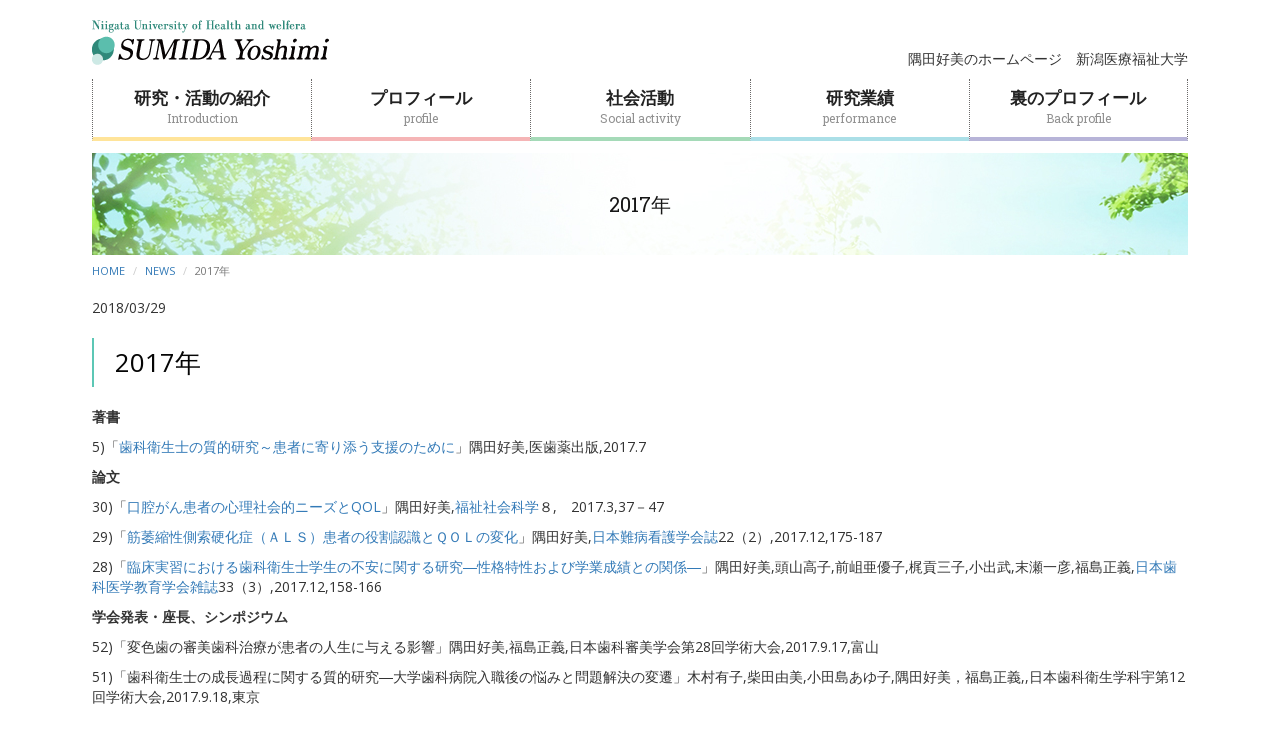

--- FILE ---
content_type: text/html; charset=UTF-8
request_url: https://sumida-y.com/performance/2017%E5%B9%B4/
body_size: 16842
content:
<!DOCTYPE html>
<html xmlns="http://www.w3.org/1999/xhtml"><!-- InstanceBegin template="/Templates/index.dwt" codeOutsideHTMLIsLocked="false" -->
<head>
	<!-- Google tag (gtag.js) -->
<script async src="https://www.googletagmanager.com/gtag/js?id=G-LBS5DL859P"></script>
<script>
  window.dataLayer = window.dataLayer || [];
  function gtag(){dataLayer.push(arguments);}
  gtag('js', new Date());

  gtag('config', 'G-LBS5DL859P');
</script>
<meta http-equiv="X-UA-Compatible" content="IE=edge">


		<!-- All in One SEO 4.2.5.1 - aioseo.com -->
		<title>2017年 | 隅田好美のホームページ 新潟医療福祉大学</title>
		<meta name="description" content="著書 5)「歯科衛生士の質的研究～患者に寄り添う支援のために」隅田好美,医歯薬出版,2017.7 論文 30)" />
		<meta name="robots" content="max-image-preview:large" />
		<link rel="canonical" href="https://sumida-y.com/performance/2017%e5%b9%b4/" />
		<meta name="generator" content="All in One SEO (AIOSEO) 4.2.5.1 " />
		<meta property="og:locale" content="ja_JP" />
		<meta property="og:site_name" content="隅田好美のホームページ　新潟医療福祉大学 - 隅田好美のホームページ　新潟医療福祉大学" />
		<meta property="og:type" content="article" />
		<meta property="og:title" content="2017年 | 隅田好美のホームページ 新潟医療福祉大学" />
		<meta property="og:description" content="著書 5)「歯科衛生士の質的研究～患者に寄り添う支援のために」隅田好美,医歯薬出版,2017.7 論文 30)" />
		<meta property="og:url" content="https://sumida-y.com/performance/2017%e5%b9%b4/" />
		<meta property="article:published_time" content="2018-03-29T04:47:53+00:00" />
		<meta property="article:modified_time" content="2019-09-23T16:17:00+00:00" />
		<meta name="twitter:card" content="summary_large_image" />
		<meta name="twitter:title" content="2017年 | 隅田好美のホームページ 新潟医療福祉大学" />
		<meta name="twitter:description" content="著書 5)「歯科衛生士の質的研究～患者に寄り添う支援のために」隅田好美,医歯薬出版,2017.7 論文 30)" />
		<script type="application/ld+json" class="aioseo-schema">
			{"@context":"https:\/\/schema.org","@graph":[{"@type":"BreadcrumbList","@id":"https:\/\/sumida-y.com\/performance\/2017%e5%b9%b4\/#breadcrumblist","itemListElement":[{"@type":"ListItem","@id":"https:\/\/sumida-y.com\/#listItem","position":1,"item":{"@type":"WebPage","@id":"https:\/\/sumida-y.com\/","name":"\u30db\u30fc\u30e0","description":"\u9685\u7530\u597d\u7f8e\u306e\u30db\u30fc\u30e0\u30da\u30fc\u30b8\u3078\u3088\u3046\u3053\u305d\u3002\u5927\u962a\u516c\u7acb\u5927\u5b66\u5927\u5b66\u9662\u73fe\u4ee3\u30b7\u30b9\u30c6\u30e0\u79d1\u5b66\u7814\u7a76\u79d1\u3067\u300c\u75c5\u3044\u3068\u3068\u3082\u306b\u305d\u306e\u4eba\u3089\u3057\u304f\u751f\u304d\u308b\u305f\u3081\u306e\u652f\u63f4\u300d\u306b\u95a2\u3059\u308b\u7814\u7a76\uff0f\u30d5\u30ec\u30a4\u30eb\u306b\u95a2\u3059\u308b\u7814\u7a76\u3092\u884c\u3063\u3066\u304a\u308a\u307e\u3059","url":"https:\/\/sumida-y.com\/"},"nextItem":"https:\/\/sumida-y.com\/performance\/2017%e5%b9%b4\/#listItem"},{"@type":"ListItem","@id":"https:\/\/sumida-y.com\/performance\/2017%e5%b9%b4\/#listItem","position":2,"item":{"@type":"WebPage","@id":"https:\/\/sumida-y.com\/performance\/2017%e5%b9%b4\/","name":"2017\u5e74","description":"\u8457\u66f8 5)\u300c\u6b6f\u79d1\u885b\u751f\u58eb\u306e\u8cea\u7684\u7814\u7a76\uff5e\u60a3\u8005\u306b\u5bc4\u308a\u6dfb\u3046\u652f\u63f4\u306e\u305f\u3081\u306b\u300d\u9685\u7530\u597d\u7f8e,\u533b\u6b6f\u85ac\u51fa\u7248,2017.7 \u8ad6\u6587 30)","url":"https:\/\/sumida-y.com\/performance\/2017%e5%b9%b4\/"},"previousItem":"https:\/\/sumida-y.com\/#listItem"}]},{"@type":"Organization","@id":"https:\/\/sumida-y.com\/#organization","name":"\u9685\u7530\u597d\u7f8e\u306e\u30db\u30fc\u30e0\u30da\u30fc\u30b8\u3000\u5927\u962a\u516c\u7acb\u5927\u5b66\u5927\u5b66\u9662\u73fe\u4ee3\u30b7\u30b9\u30c6\u30e0\u79d1\u5b66\u7814\u7a76\u79d1","url":"https:\/\/sumida-y.com\/"},{"@type":"WebSite","@id":"https:\/\/sumida-y.com\/#website","url":"https:\/\/sumida-y.com\/","name":"\u9685\u7530\u597d\u7f8e\u306e\u30db\u30fc\u30e0\u30da\u30fc\u30b8\u3000\u65b0\u6f5f\u533b\u7642\u798f\u7949\u5927\u5b66","description":"\u9685\u7530\u597d\u7f8e\u306e\u30db\u30fc\u30e0\u30da\u30fc\u30b8\u3000\u65b0\u6f5f\u533b\u7642\u798f\u7949\u5927\u5b66","inLanguage":"ja","publisher":{"@id":"https:\/\/sumida-y.com\/#organization"}},{"@type":"WebPage","@id":"https:\/\/sumida-y.com\/performance\/2017%e5%b9%b4\/#webpage","url":"https:\/\/sumida-y.com\/performance\/2017%e5%b9%b4\/","name":"2017\u5e74 | \u9685\u7530\u597d\u7f8e\u306e\u30db\u30fc\u30e0\u30da\u30fc\u30b8 \u65b0\u6f5f\u533b\u7642\u798f\u7949\u5927\u5b66","description":"\u8457\u66f8 5)\u300c\u6b6f\u79d1\u885b\u751f\u58eb\u306e\u8cea\u7684\u7814\u7a76\uff5e\u60a3\u8005\u306b\u5bc4\u308a\u6dfb\u3046\u652f\u63f4\u306e\u305f\u3081\u306b\u300d\u9685\u7530\u597d\u7f8e,\u533b\u6b6f\u85ac\u51fa\u7248,2017.7 \u8ad6\u6587 30)","inLanguage":"ja","isPartOf":{"@id":"https:\/\/sumida-y.com\/#website"},"breadcrumb":{"@id":"https:\/\/sumida-y.com\/performance\/2017%e5%b9%b4\/#breadcrumblist"},"author":"https:\/\/sumida-y.com\/author\/yoshimis\/#author","creator":"https:\/\/sumida-y.com\/author\/yoshimis\/#author","datePublished":"2018-03-29T04:47:53+00:00","dateModified":"2019-09-23T16:17:00+00:00"}]}
		</script>
		<!-- All in One SEO -->

<link rel='dns-prefetch' href='//s.w.org' />
		<script type="text/javascript">
			window._wpemojiSettings = {"baseUrl":"https:\/\/s.w.org\/images\/core\/emoji\/11\/72x72\/","ext":".png","svgUrl":"https:\/\/s.w.org\/images\/core\/emoji\/11\/svg\/","svgExt":".svg","source":{"concatemoji":"https:\/\/sumida-y.com\/sumida\/wp-includes\/js\/wp-emoji-release.min.js?ver=5.0.22"}};
			!function(e,a,t){var n,r,o,i=a.createElement("canvas"),p=i.getContext&&i.getContext("2d");function s(e,t){var a=String.fromCharCode;p.clearRect(0,0,i.width,i.height),p.fillText(a.apply(this,e),0,0);e=i.toDataURL();return p.clearRect(0,0,i.width,i.height),p.fillText(a.apply(this,t),0,0),e===i.toDataURL()}function c(e){var t=a.createElement("script");t.src=e,t.defer=t.type="text/javascript",a.getElementsByTagName("head")[0].appendChild(t)}for(o=Array("flag","emoji"),t.supports={everything:!0,everythingExceptFlag:!0},r=0;r<o.length;r++)t.supports[o[r]]=function(e){if(!p||!p.fillText)return!1;switch(p.textBaseline="top",p.font="600 32px Arial",e){case"flag":return s([55356,56826,55356,56819],[55356,56826,8203,55356,56819])?!1:!s([55356,57332,56128,56423,56128,56418,56128,56421,56128,56430,56128,56423,56128,56447],[55356,57332,8203,56128,56423,8203,56128,56418,8203,56128,56421,8203,56128,56430,8203,56128,56423,8203,56128,56447]);case"emoji":return!s([55358,56760,9792,65039],[55358,56760,8203,9792,65039])}return!1}(o[r]),t.supports.everything=t.supports.everything&&t.supports[o[r]],"flag"!==o[r]&&(t.supports.everythingExceptFlag=t.supports.everythingExceptFlag&&t.supports[o[r]]);t.supports.everythingExceptFlag=t.supports.everythingExceptFlag&&!t.supports.flag,t.DOMReady=!1,t.readyCallback=function(){t.DOMReady=!0},t.supports.everything||(n=function(){t.readyCallback()},a.addEventListener?(a.addEventListener("DOMContentLoaded",n,!1),e.addEventListener("load",n,!1)):(e.attachEvent("onload",n),a.attachEvent("onreadystatechange",function(){"complete"===a.readyState&&t.readyCallback()})),(n=t.source||{}).concatemoji?c(n.concatemoji):n.wpemoji&&n.twemoji&&(c(n.twemoji),c(n.wpemoji)))}(window,document,window._wpemojiSettings);
		</script>
		<style type="text/css">
img.wp-smiley,
img.emoji {
	display: inline !important;
	border: none !important;
	box-shadow: none !important;
	height: 1em !important;
	width: 1em !important;
	margin: 0 .07em !important;
	vertical-align: -0.1em !important;
	background: none !important;
	padding: 0 !important;
}
</style>
<link rel='stylesheet' id='wp-block-library-css'  href='https://sumida-y.com/sumida/wp-includes/css/dist/block-library/style.min.css?ver=5.0.22' type='text/css' media='all' />
<link rel='https://api.w.org/' href='https://sumida-y.com/wp-json/' />
<link rel="EditURI" type="application/rsd+xml" title="RSD" href="https://sumida-y.com/sumida/xmlrpc.php?rsd" />
<link rel="wlwmanifest" type="application/wlwmanifest+xml" href="https://sumida-y.com/sumida/wp-includes/wlwmanifest.xml" /> 
<link rel='prev' title='2016年' href='https://sumida-y.com/performance/2016%e5%b9%b4/' />
<link rel='next' title='2018年' href='https://sumida-y.com/performance/2018%e5%b9%b4/' />
<meta name="generator" content="WordPress 5.0.22" />
<link rel='shortlink' href='https://sumida-y.com/?p=244' />
<link rel="alternate" type="application/json+oembed" href="https://sumida-y.com/wp-json/oembed/1.0/embed?url=https%3A%2F%2Fsumida-y.com%2Fperformance%2F2017%25e5%25b9%25b4%2F" />
<link rel="alternate" type="text/xml+oembed" href="https://sumida-y.com/wp-json/oembed/1.0/embed?url=https%3A%2F%2Fsumida-y.com%2Fperformance%2F2017%25e5%25b9%25b4%2F&#038;format=xml" />

<!-- BEGIN AIWP v5.8.4 Global Site Tag - https://deconf.com/analytics-insights-for-wordpress/ -->
<script async src="https://www.googletagmanager.com/gtag/js?id=UA-91236428-2"></script>
<script>
  window.dataLayer = window.dataLayer || [];
  function gtag(){dataLayer.push(arguments);}
  gtag('js', new Date());
  gtag('config', 'UA-91236428-2', {
	'allow_display_features': false
  });
  if (window.performance) {
    var timeSincePageLoad = Math.round(performance.now());
    gtag('event', 'timing_complete', {
      'name': 'load',
      'value': timeSincePageLoad,
      'event_category': 'JS Dependencies'
    });
  }
</script>
<!-- END AIWP Global Site Tag -->
<meta http-equiv="Content-Type" content="text/html; charset=utf-8" />
<meta name="viewport" content="width=device-width, initial-scale=1">
<meta property="og:type" content="article" />
<meta http-equiv="refresh" content="300" />
<link rel="stylesheet" href="https://sumida-y.com/sumida/wp-content/themes/yoshimis/bootstrap.css" type="text/css" />
<link rel="stylesheet" href="https://sumida-y.com/sumida/wp-content/themes/yoshimis/general.css" type="text/css" />
<link rel="stylesheet" href="https://sumida-y.com/sumida/wp-content/themes/yoshimis/style.css" type="text/css" />
<!--[if lt IE 9]>
<script src="//cdn.jsdelivr.net/html5shiv/3.7.2/html5shiv.min.js"></script>
<script src="//cdnjs.cloudflare.com/ajax/libs/respond.js/1.4.2/respond.min.js"></script>
<![endif]-->
<link rel="shortcut icon" href="#">
<link rel="apple-touch-icon" href="#">
<!-- InstanceBeginEditable name="head" -->
<!-- InstanceEndEditable -->
</head>
<body>
<!-- header -->
<div class="container">
  <header>
    <div class="row" id="header">
      <div class="col-md-6 col-xs-12">
          <h1 class="text-hide"><a href="https://sumida-y.com"><img src="https://sumida-y.com/sumida/wp-content/themes/yoshimis/img/logo.png" alt="隅田好美のホームページ　新潟医療福祉大学">隅田好美のホームページ　新潟医療福祉大学</a></h1>
      </div>
      <div class="col-md-6 hidden-xs" id="header_title">
        <p class="pt-350">隅田好美のホームページ　新潟医療福祉大学</p>
      </div>
    </div>
  </header>
  <nav id="menu">
   <div class="row">
    <ul class="f-min">
		<li><a href="../introduction/">研究・活動の紹介<span><br>Introduction</span></a></li>
      	<li><a href="/profile/">プロフィール<span><br>profile</span></a></li>
      	<li><a href="/activity/">社会活動<span><br>Social activity</span></a></li>
      	<li><a href="/performance/">研究業績<span><br>performance</span></a></li>
      	<li><a href="/backprofile/">裏のプロフィール<span><br>Back profile</span></a></li>
    </ul>
	  </div>
  </nav>

      	      
	  <section>
	    <div class="row"> <!-- InstanceBeginEditable name="EditRegion3" -->
	      <div class="col-xs-12 f-min" id="page_img">
	        <h2 class="main_title text-center">2017年</h2>
	      </div>
	      <!-- InstanceEndEditable -->
		</div>
	  </section>
      
	  <ol class="breadcrumb">
		<li><a href="https://sumida-y.com">HOME</a></li>
		<li><a href="https://sumida-y.com/news/">NEWS</a></li>
		<li class="active"><!-- InstanceBeginEditable name="EditRegion4" -->2017年<!-- InstanceEndEditable --></li>
	  </ol>

	  <main>
	    <div class="row">
	      <section>
	        <div class="col-xs-12 page">
		<div style="margin-top:20px;">2018/03/29</div>
      <h3>2017年</h3>
      <p><p><strong>著書</strong></p>
<p>5)「<a href="https://www.ishiyaku.co.jp/search/details.aspx?bookcode=422300">歯科衛生士の質的研究～患者に寄り添う支援のために</a>」隅田好美,医歯薬出版,2017.7</p>
<p><strong>論文</strong></p>
<p>30)「<a href="http://sumida-yoshimi.sblo.jp/article/179411400.html">口腔がん患者の心理社会的ニーズとQOL</a>」隅田好美,<a href="http://opac.lib.oita-u.ac.jp/?action=pages_view_main&amp;active_action=v3search_view_main_init&amp;block_id=296&amp;op_param=bibid%3D%2554%2544%2530%2530%2535%2532%2531%2537%2530%2532&amp;search_mode=detail&amp;lang=japanese#catdbl-TD00521702">福祉社会科学</a>８,　2017.3,37－47</p>
<p>29)「<a href="http://sumida-yoshimi.sblo.jp/article/182047718.html">筋萎縮性側索硬化症（ＡＬＳ）患者の役割認識とＱＯＬの変化</a>」隅田好美,<a href="http://mol.medicalonline.jp/library/journal/download?GoodsID=cv1nursi/2017/002202/020&amp;name=0175-0187j&amp;UserID=157.16.124.29&amp;base=jamas_pdf">日本難病看護学会誌</a>22（2）,2017.12,175-187</p>
<p>28)「<a href="http://sumida-yoshimi.sblo.jp/article/181904639.html">臨床実習における歯科衛生士学生の不安に関する研究―性格特性および学業成績との関係―</a>」隅田好美,頭山高子,前岨亜優子,梶貢三子,小出武,末瀬一彦,福島正義,<a href="https://www.jstage.jst.go.jp/article/jdea/33/3/33_158/_pdf/-char/ja">日本歯科医学教育学会雑誌</a>33（3）,2017.12,158-166</p>
<p><strong>学会発表・座長、シンポジウム</strong></p>
<p>52)「変色歯の審美歯科治療が患者の人生に与える影響」隅田好美,福島正義,日本歯科審美学会第28回学術大会,2017.9.17,富山</p>
<p>51)「歯科衛生士の成長過程に関する質的研究―大学歯科病院入職後の悩みと問題解決の変遷」木村有子,柴田由美,小田島あゆ子,隅田好美，福島正義,,日本歯科衛生学科宇第12回学術大会,2017.9.18,東京</p>
<p>50)「質的研究による口腔がん患者の心理社会的問題の明確化」隅田好美,荻野奈保子,倉部華奈,小島拓,船山昭典,小田陽平,小林正治,第62回日本口腔外科学会学術大会,2017.10.21,京都</p>
</p>
                            </div>
      </section>
    </div>
  </main>


  <footer>
    <div class="row">
      <ul class="list-inline">
        <li><a href="/Introduction/">研究・活動の紹介</a></li>
      	<li><a href="/profile/">プロフィール</a></li>
      	<li><a href="/activity/">社会活動</a></li>
      	<li><a href="/performance/">研究業績</a></li>
      	<li><a href="/backprofile/">裏のプロフィール</a></li>
      </ul>
      <div>
        <p class="text-right"><small>©Copyright2026 SUMIDA yoshimi.All Rights Reserved.</small></p>
      </div>
    </div>
  </footer>
</div>
<!-- ▼SCRIPTここから▼ --> 
<!-- jQuery --> 
<script src="https://ajax.googleapis.com/ajax/libs/jquery/1.12.4/jquery.min.js"></script> 
<!-- Include all compiled plugins (below), or include individual files as needed --> 
<script src="https://sumida-y.com/sumida/wp-content/themes/yoshimis/js/bootstrap.min.js" /></script> 
<script src="https://sumida-y.com/sumida/wp-content/themes/yoshimis/js/jquery.meanmenu.js" /></script> 
<script>
(function($){
	$(function(){	
		$('#menu').meanmenu({
			meanMenuClose: "x",
			meanMenuCloseSize: "18px",
			meanMenuOpen: "<span /><span /><span />",
			meanRevealPosition: "right",
			meanRevealColour: "",
			meanScreenWidth: "480"
		});
	});	
})(jQuery);
</script>
<script type="text/javascript">
	$(function(){
		$(".accordionbox dt").on("click", function() {
			$(this).next().slideToggle();
			
			// activeが存在する場合
			if ($(this).children(".accordion_icon").hasClass('active')) {
				
				// activeを削除
				$(this).children(".accordion_icon").removeClass('active');
				
			}
			else {
				// activeを追加
				$(this).children(".accordion_icon").addClass('active');
			
			}
			
		});
	});
</script>
<script type='text/javascript' src='https://sumida-y.com/sumida/wp-includes/js/wp-embed.min.js?ver=5.0.22'></script>
</body>
</html>


--- FILE ---
content_type: text/css
request_url: https://sumida-y.com/sumida/wp-content/themes/yoshimis/general.css
body_size: 16133
content:
/*
**  margin class
*/
.m-600 {margin: 6em;}
.mtb-600, .mt-600 {margin-top: 6em;}
.mrl-600, .mr-600 {margin-right: 6em;}
.mtb-600, .mb-600 {margin-bottom: 6em;}
.mrl-600, .ml-600 {margin-left: 6em;}
.m-550 {margin: 5.5em;}
.mtb-550, .mt-550 {margin-top: 5.5em;}
.mrl-550, .mr-550 {margin-right: 5.5em;}
.mtb-550, .mb-550 {margin-bottom: 5.5em;}
.mrl-550, .ml-550 {margin-left: 5.5em;}
.m-500 {margin: 5em;}
.mtb-500, .mt-500 {margin-top: 5em;}
.mrl-500, .mr-500 {margin-right: 5em;}
.mtb-500, .mb-500 {margin-bottom: 5em;}
.mrl-500, .ml-500 {margin-left: 5em;}
.m-450 {margin: 4.5em;}
.mtb-450, .mt-450 {margin-top: 4.5em;}
.mrl-450, .mr-450 {margin-right: 4.5em;}
.mtb-450, .mb-450 {margin-bottom: 4.5em;}
.mrl-450, .ml-450 {margin-left: 4.5em;}
.m-400 {margin: 4em;}
.mtb-400, .mt-400 {margin-top: 4em;}
.mrl-400, .mr-400 {margin-right: 4em;}
.mtb-400, .mb-400 {margin-bottom: 4em;}
.mrl-400, .ml-400 {margin-left: 4em;}
.m-350 {margin: 3.5em;}
.mtb-350, .mt-350 {margin-top: 3.5em;}
.mrl-350, .mr-350 {margin-right: 3.5em;}
.mtb-350, .mb-350 {margin-bottom: 3.5em;}
.mrl-350, .ml-350 {margin-left: 3.5em;}
.m-300 {margin: 3em;}
.mtb-300, .mt-300 {margin-top: 3em;}
.mrl-300, .mr-300 {margin-right: 3em;}
.mtb-300, .mb-300 {margin-bottom: 3em;}
.mrl-300, .ml-300 {margin-left: 3em;}
.m-250 {margin: 2.5em;}
.mtb-250, .mt-250 {margin-top: 2.5em;}
.mrl-250, .mr-250 {margin-right: 2.5em;}
.mtb-250, .mb-250 {margin-bottom: 2.5em;}
.mrl-250, .ml-250 {margin-left: 2.5em;}
.m-200 {margin: 2em;}
.mtb-200, .mt-200 {margin-top: 2em;}
.mrl-200, .mr-200 {margin-right: 2em;}
.mtb-200, .mb-200 {margin-bottom: 2em;}
.mrl-200, .ml-200 {margin-left: 2em;}
.m-150 {margin: 1.5em;}
.mtb-150, .mt-150 {margin-top: 1.5em;}
.mrl-150, .mr-150 {margin-right: 1.5em;}
.mtb-150, .mb-150 {margin-bottom: 1.5em;}
.mrl-150, .ml-150 {margin-left: 1.5em;}
.m-125 {margin: 1.25em;}
.mtb-125, .mt-125 {margin-top: 1.25em;}
.mrl-125, .mr-125 {margin-right: 1.25em;}
.mtb-125, .mb-125 {margin-bottom: 1.25em;}
.mrl-125, .ml-125 {margin-left: 1.25em;}
.m-100 {margin: 1em;}
.mtb-100, .mt-100 {margin-top: 1em;}
.mrl-100, .mr-100 {margin-right: 1em;}
.mtb-100, .mb-100 {margin-bottom: 1em;}
.mrl-100, .ml-100 {margin-left: 1em;}
.m-75 {margin: 0.75em;}
.mtb-75, .mt-75 {margin-top: 0.75em;}
.mrl-75, .mr-75 {margin-right: 0.75em;}
.mtb-75, .mb-75 {margin-bottom: 0.75em;}
.mrl-75, .ml-75 {margin-left: 0.75em;}
.m-50 {margin: 0.5em;}
.mtb-50, .mt-50 {margin-top: 0.5em;}
.mrl-50, .mr-50 {margin-right: 0.5em;}
.mtb-50, .mb-50 {margin-bottom: 0.5em;}
.mrl-50, .ml-50 {margin-left: 0.5em;}
.m-25 {margin: 0.25em;}
.mtb-25, .mt-25 {margin-top: 0.25em;}
.mrl-25, .mr-25 {margin-right: 0.25em;}
.mtb-25, .mb-25 {margin-bottom: 0.25em;}
.mrl-25, .ml-25 {margin-left: 0.25em;}
.m-0 {margin: 0;}
.mtb-0, .mt-0 {margin-top: 0;}
.mrl-0, .mr-0 {margin-right: 0;}
.mtb-0, .mb-0 {margin-bottom: 0;}
.mrl-0, .ml-0 {margin-left: 0;}
  
/*
**  padding class
*/
.p-600 {padding: 6em;}
.ptb-600, .pt-600 {padding-top: 6em;}
.prl-600, .pr-600 {padding-right: 6em;}
.ptb-600, .pb-600 {padding-bottom: 6em;}
.prl-600, .pl-600 {padding-left: 6em;}
.p-550 {padding: 5.5em;}
.ptb-550, .pt-550 {padding-top: 5.5em;}
.prl-550, .pr-550 {padding-right: 5.5em;}
.ptb-550, .pb-550 {padding-bottom: 5.5em;}
.prl-550, .pl-550 {padding-left: 5.5em;}
.p-500 {padding: 5em;}
.ptb-500, .pt-500 {padding-top: 5em;}
.prl-500, .pr-500 {padding-right: 5em;}
.ptb-500, .pb-500 {padding-bottom: 5em;}
.prl-500, .pl-500 {padding-left: 5em;}
.p-450 {padding: 4.5em;}
.ptb-450, .pt-450 {padding-top: 4.5em;}
.prl-450, .pr-450 {padding-right: 4.5em;}
.ptb-450, .pb-450 {padding-bottom: 4.5em;}
.prl-450, .pl-450 {padding-left: 4.5em;}
.p-400 {padding: 4em;}
.ptb-400, .pt-400 {padding-top: 4em;}
.prl-400, .pr-400 {padding-right: 4em;}
.ptb-400, .pb-400 {padding-bottom: 4em;}
.prl-400, .pl-400 {padding-left: 4em;}
.p-350 {padding: 3.5em;}
.ptb-350, .pt-350 {padding-top: 3.5em;}
.prl-350, .pr-350 {padding-right: 3.5em;}
.ptb-350, .pb-350 {padding-bottom: 3.5em;}
.prl-350, .pl-350 {padding-left: 3.5em;}
.p-300 {padding: 3em;}
.ptb-300, .pt-300 {padding-top: 3em;}
.prl-300, .pr-300 {padding-right: 3em;}
.ptb-300, .pb-300 {padding-bottom: 3em;}
.prl-300, .pl-300 {padding-left: 3em;}
.p-250 {padding: 2.5em;}
.ptb-250, .pt-250 {padding-top: 2.5em;}
.prl-250, .pr-250 {padding-right: 2.5em;}
.ptb-250, .pb-250 {padding-bottom: 2.5em;}
.prl-250, .pl-250 {padding-left: 2.5em;}
.p-200 {padding: 2em;}
.ptb-200, .pt-200 {padding-top: 2em;}
.prl-200, .pr-200 {padding-right: 2em;}
.ptb-200, .pb-200 {padding-bottom: 2em;}
.prl-200, .pl-200 {padding-left: 2em;}
.p-150 {padding: 1.5em;}
.ptb-150, .pt-150 {padding-top: 1.5em;}
.prl-150, .pr-150 {padding-right: 1.5em;}
.ptb-150, .pb-150 {padding-bottom: 1.5em;}
.prl-150, .pl-150 {padding-left: 1.5em;}
.p-125 {padding: 1.25em;}
.ptb-125, .pt-125 {padding-top: 1.25em;}
.prl-125, .pr-125 {padding-right: 1.25em;}
.ptb-125, .pb-125 {padding-bottom: 1.25em;}
.prl-125, .pl-125 {padding-left: 1.25em;}
.p-100 {padding: 1em;}
.ptb-100, .pt-100 {padding-top: 1em;}
.prl-100, .pr-100 {padding-right: 1em;}
.ptb-100, .pb-100 {padding-bottom: 1em;}
.prl-100, .pl-100 {padding-left: 1em;}
.p-75 {padding: 0.75em;}
.ptb-75, .pt-75 {padding-top: 0.75em;}
.prl-75, .pr-75 {padding-right: 0.75em;}
.ptb-75, .pb-75 {padding-bottom: 0.75em;}
.prl-75, .pl-75 {padding-left: 0.75em;}
.p-50 {padding: 0.5em;}
.ptb-50, .pt-50 {padding-top: 0.5em;}
.prl-50, .pr-50 {padding-right: 0.5em;}
.ptb-50, .pb-50 {padding-bottom: 0.5em;}
.prl-50, .pl-50 {padding-left: 0.5em;}
.p-25 {padding: 0.25em;}
.ptb-25, .pt-25 {padding-top: 0.25em;}
.prl-25, .pr-25 {padding-right: 0.25em;}
.ptb-25, .pb-25 {padding-bottom: 0.25em;}
.prl-25, .pl-25 {padding-left: 0.25em;}
.p-0 {padding: 0;}
.ptb-0, .pt-0 {padding-top: 0;}
.prl-0, .pr-0 {padding-right: 0;}
.ptb-0, .pb-0 {padding-bottom: 0;}
.prl-0, .pl-0 {padding-left: 0;}
  
/*
**  border class
*/
.b-20 {border: 20px solid;}
.btb-20, .bt-20 {border-top: 20px solid;}
.brl-20, .br-20 {border-right: 20px solid;}
.btb-20, .bb-20 {border-bottom: 20px solid;}
.brl-20, .bl-20 {border-left: 20px solid;}
.b-19 {border: 19px solid;}
.btb-19, .bt-19 {border-top: 19px solid;}
.brl-19, .br-19 {border-right: 19px solid;}
.btb-19, .bb-19 {border-bottom: 19px solid;}
.brl-19, .bl-19 {border-left: 19px solid;}
.b-18 {border: 18px solid;}
.btb-18, .bt-18 {border-top: 18px solid;}
.brl-18, .br-18 {border-right: 18px solid;}
.btb-18, .bb-18 {border-bottom: 18px solid;}
.brl-18, .bl-18 {border-left: 18px solid;}
.b-17 {border: 17px solid;}
.btb-17, .bt-17 {border-top: 17px solid;}
.brl-17, .br-17 {border-right: 17px solid;}
.btb-17, .bb-17 {border-bottom: 17px solid;}
.brl-17, .bl-17 {border-left: 17px solid;}
.b-16 {border: 16px solid;}
.btb-16, .bt-16 {border-top: 16px solid;}
.brl-16, .br-16 {border-right: 16px solid;}
.btb-16, .bb-16 {border-bottom: 16px solid;}
.brl-16, .bl-16 {border-left: 16px solid;}
.b-15 {border: 15px solid;}
.btb-15, .bt-15 {border-top: 15px solid;}
.brl-15, .br-15 {border-right: 15px solid;}
.btb-15, .bb-15 {border-bottom: 15px solid;}
.brl-15, .bl-15 {border-left: 15px solid;}
.b-14 {border: 14px solid;}
.btb-14, .bt-14 {border-top: 14px solid;}
.brl-14, .br-14 {border-right: 14px solid;}
.btb-14, .bb-14 {border-bottom: 14px solid;}
.brl-14, .bl-14 {border-left: 14px solid;}
.b-13 {border: 13px solid;}
.btb-13, .bt-13 {border-top: 13px solid;}
.brl-13, .br-13 {border-right: 13px solid;}
.btb-13, .bb-13 {border-bottom: 13px solid;}
.brl-13, .bl-13 {border-left: 13px solid;}
.b-12 {border: 12px solid;}
.btb-12, .bt-12 {border-top: 12px solid;}
.brl-12, .br-12 {border-right: 12px solid;}
.btb-12, .bb-12 {border-bottom: 12px solid;}
.brl-12, .bl-12 {border-left: 12px solid;}
.b-11 {border: 11px solid;}
.btb-11, .bt-11 {border-top: 11px solid;}
.brl-11, .br-11 {border-right: 11px solid;}
.btb-11, .bb-11 {border-bottom: 11px solid;}
.brl-11, .bl-11 {border-left: 11px solid;}
.b-10 {border: 10px solid;}
.btb-10, .bt-10 {border-top: 10px solid;}
.brl-10, .br-10 {border-right: 10px solid;}
.btb-10, .bb-10 {border-bottom: 10px solid;}
.brl-10, .bl-10 {border-left: 10px solid;}
.b-9 {border: 9px solid;}
.btb-9, .bt-9 {border-top: 9px solid;}
.brl-9, .br-9 {border-right: 9px solid;}
.btb-9, .bb-9 {border-bottom: 9px solid;}
.brl-9, .bl-9 {border-left: 9px solid;}
.b-8 {border: 8px solid;}
.btb-8, .bt-8 {border-top: 8px solid;}
.brl-8, .br-8 {border-right: 8px solid;}
.btb-8, .bb-8 {border-bottom: 8px solid;}
.brl-8, .bl-8 {border-left: 8px solid;}
.b-7 {border: 7px solid;}
.btb-7, .bt-7 {border-top: 7px solid;}
.brl-7, .br-7 {border-right: 7px solid;}
.btb-7, .bb-7 {border-bottom: 7px solid;}
.brl-7, .bl-7 {border-left: 7px solid;}
.b-6 {border: 6px solid;}
.btb-6, .bt-6 {border-top: 6px solid;}
.brl-6, .br-6 {border-right: 6px solid;}
.btb-6, .bb-6 {border-bottom: 6px solid;}
.brl-6, .bl-6 {border-left: 6px solid;}
.b-5 {border: 5px solid;}
.btb-5, .bt-5 {border-top: 5px solid;}
.brl-5, .br-5 {border-right: 5px solid;}
.btb-5, .bb-5 {border-bottom: 5px solid;}
.brl-5, .bl-5 {border-left: 5px solid;}
.b-4 {border: 4px solid;}
.btb-4, .bt-4 {border-top: 4px solid;}
.brl-4, .br-4 {border-right: 4px solid;}
.btb-4, .bb-4 {border-bottom: 4px solid;}
.brl-4, .bl-4 {border-left: 4px solid;}
.b-3 {border: 3px solid;}
.btb-3, .bt-3 {border-top: 3px solid;}
.brl-3, .br-3 {border-right: 3px solid;}
.btb-3, .bb-3 {border-bottom: 3px solid;}
.brl-3, .bl-3 {border-left: 3px solid;}
.b-2 {border: 2px solid;}
.btb-2, .bt-2 {border-top: 2px solid;}
.brl-2, .br-2 {border-right: 2px solid;}
.btb-2, .bb-2 {border-bottom: 2px solid;}
.brl-2, .bl-2 {border-left: 2px solid;}
.b-1 {border: 1px solid;}
.btb-1, .bt-1 {border-top: 1px solid;}
.brl-1, .br-1 {border-right: 1px solid;}
.btb-1, .bb-1 {border-bottom: 1px solid;}
.brl-1, .bl-1 {border-left: 1px solid;}
.b-0 {border: 0;}
.btb-0, .bt-0 {border-top: 0;}
.brl-0, .br-0 {border-right: 0;}
.btb-0, .bb-0 {border-bottom: 0;}
.brl-0, .bl-0 {border-left: 0;}
.b-dotted {border-style: dotted;}
.bt-dotted {border-top-style: dotted;}
.br-dotted {border-right-style: dotted;}
.bb-dotted {border-bottom-style: dotted;}
.bl-dotted {border-left-style: dotted;}
.b-dashed {border-style: dashed;}
.bt-dashed {border-top-style: dashed;}
.br-dashed {border-right-style: dashed;}
.bb-dashed {border-bottom-style: dashed;}
.bl-dashed {border-left-style: dashed;}
.b-solid {border-style: solid;}
.bt-solid {border-top-style: solid;}
.br-solid {border-right-style: solid;}
.bb-solid {border-bottom-style: solid;}
.bl-solid {border-left-style: solid;}
.b-double {border-style: double;}
.bt-double {border-top-style: double;}
.br-double {border-right-style: double;}
.bb-double {border-bottom-style: double;}
.bl-double {border-left-style: double;}
.b-aqua {border-color: #00ffff;}
.bt-aqua {border-top-color: #00ffff;}
.br-aqua {border-right-color: #00ffff;}
.bb-aqua {border-bottom-color: #00ffff;}
.bl-aqua {border-left-color: #00ffff;}
.b-black {border-color: #000000;}
.bt-black {border-top-color: #000000;}
.br-black {border-right-color: #000000;}
.bb-black {border-bottom-color: #000000;}
.bl-black {border-left-color: #000000;}
.b-blue {border-color: #0000ff;}
.bt-blue {border-top-color: #0000ff;}
.br-blue {border-right-color: #0000ff;}
.bb-blue {border-bottom-color: #0000ff;}
.bl-blue {border-left-color: #0000ff;}
.b-fuchsia {border-color: #ff00ff;}
.bt-fuchsia {border-top-color: #ff00ff;}
.br-fuchsia {border-right-color: #ff00ff;}
.bb-fuchsia {border-bottom-color: #ff00ff;}
.bl-fuchsia {border-left-color: #ff00ff;}
.b-gray {border-color: #808080;}
.bt-gray {border-top-color: #808080;}
.br-gray {border-right-color: #808080;}
.bb-gray {border-bottom-color: #808080;}
.bl-gray {border-left-color: #808080;}
.b-green {border-color: #008000;}
.bt-green {border-top-color: #008000;}
.br-green {border-right-color: #008000;}
.bb-green {border-bottom-color: #008000;}
.bl-green {border-left-color: #008000;}
.b-lime {border-color: #00ff00;}
.bt-lime {border-top-color: #00ff00;}
.br-lime {border-right-color: #00ff00;}
.bb-lime {border-bottom-color: #00ff00;}
.bl-lime {border-left-color: #00ff00;}
.b-maroon {border-color: #800000;}
.bt-maroon {border-top-color: #800000;}
.br-maroon {border-right-color: #800000;}
.bb-maroon {border-bottom-color: #800000;}
.bl-maroon {border-left-color: #800000;}
.b-navy {border-color: #000080;}
.bt-navy {border-top-color: #000080;}
.br-navy {border-right-color: #000080;}
.bb-navy {border-bottom-color: #000080;}
.bl-navy {border-left-color: #000080;}
.b-olive {border-color: #808000;}
.bt-olive {border-top-color: #808000;}
.br-olive {border-right-color: #808000;}
.bb-olive {border-bottom-color: #808000;}
.bl-olive {border-left-color: #808000;}
.b-orange {border-color: #ffA500;}
.bt-orange {border-top-color: #ffA500;}
.br-orange {border-right-color: #ffA500;}
.bb-orange {border-bottom-color: #ffA500;}
.bl-orange {border-left-color: #ffA500;}
.b-purple {border-color: #800080;}
.bt-purple {border-top-color: #800080;}
.br-purple {border-right-color: #800080;}
.bb-purple {border-bottom-color: #800080;}
.bl-purple {border-left-color: #800080;}
.b-red {border-color: #ff0000;}
.bt-red {border-top-color: #ff0000;}
.br-red {border-right-color: #ff0000;}
.bb-red {border-bottom-color: #ff0000;}
.bl-red {border-left-color: #ff0000;}
.b-silver {border-color: #c0c0c0;}
.bt-silver {border-top-color: #c0c0c0;}
.br-silver {border-right-color: #c0c0c0;}
.bb-silver {border-bottom-color: #c0c0c0;}
.bl-silver {border-left-color: #c0c0c0;}
.b-teal {border-color: #008080;}
.bt-teal {border-top-color: #008080;}
.br-teal {border-right-color: #008080;}
.bb-teal {border-bottom-color: #008080;}
.bl-teal {border-left-color: #008080;}
.b-white {border-color: #ffffff;}
.bt-white {border-top-color: #ffffff;}
.br-white {border-right-color: #ffffff;}
.bb-white {border-bottom-color: #ffffff;}
.bl-white {border-left-color: #ffffff;}
.b-yellow {border-color: #ffff00;}
.bt-yellow {border-top-color: #ffff00;}
.br-yellow {border-right-color: #ffff00;}
.bb-yellow {border-bottom-color: #ffff00;}
.bl-yellow {border-left-color: #ffff00;}
  
/*
**  color class
*/
.aqua {color: #00ffff;}
.black {color: #000000;}
.blue {color: #0000ff;}
.fuchsia {color: #ff00ff;}
.gray {color: #808080;}
.green {color: #008000;}
.lime {color: #00ff00;}
.maroon {color: #800000;}
.navy {color: #000080;}
.olive {color: #808000;}
.orange {color: #ffA500;}
.purple {color: #800080;}
.red {color: #ff0000;}
.silver {color: #c0c0c0;}
.teal {color: #008080;}
.white {color: #ffffff;}
.yellow {color: #ffff00;}
  
/*
**  background class
*/
.bg-aqua {background-color: #00ffff;}
.bg-black {background-color: #000000;}
.bg-blue {background-color: #0000ff;}
.bg-fuchsia {background-color: #ff00ff;}
.bg-gray {background-color: #808080;}
.bg-green {background-color: #008000;}
.bg-lime {background-color: #00ff00;}
.bg-maroon {background-color: #800000;}
.bg-navy {background-color: #000080;}
.bg-olive {background-color: #808000;}
.bg-orange {background-color: #ffA500;}
.bg-purple {background-color: #800080;}
.bg-red {background-color: #ff0000;}
.bg-silver {background-color: #c0c0c0;}
.bg-teal {background-color: #008080;}
.bg-white {background-color: #ffffff;}
.bg-yellow {background-color: #ffff00;}
  
/*
**  font and text class
*/
.italic {font-style: italic;}
.small-caps {font-variant: small-caps;}
.bold {font-weight: bold;}
.xx-small {line-height: 1; font-size: 60%;}
.x-small {line-height: 1; font-size: 75%;}
.small {line-height: 1; font-size: 88.88%;}
.large {line-height: 1; font-size: 120%;}
.x-large {line-height: 1; font-size: 150%;}
.xx-large {line-height: 1; font-size: 200%;}
.overline {text-decoration: overline;}
.underline {text-decoration: underline;}
.capitalize {text-transform: capitalize;}
.uppercase {text-transform: uppercase;}
.lowercase {text-transform: lowercase;}
  
/*
**  layout class
*/
.indent {text-indent: 1em;}
.left {text-align: left;}
.right {text-align: right;}
.center {text-align: center;}
.float-left {float: left;}
.float-right {float: right;}
.clear:after, .clear-left:after, .clear-right:after {display: block; content: "";}
.clear, .clear:after {clear: both;}
.clear-left, .clear-left:after {clear: left;}
.clear-right, .clear-right:after {clear: right;}

--- FILE ---
content_type: text/css
request_url: https://sumida-y.com/sumida/wp-content/themes/yoshimis/style.css
body_size: 8875
content:
@import url(//fonts.googleapis.com/css?family=Roboto+Slab:400,100,300,700);
@import url(//fonts.googleapis.com/css?family=Open+Sans:400,400italic,600,600italic,700,700italic);

/* STYLE CSS */

.row { margin-right: 0px; margin-left: 0px; }
.col-xs-1, .col-sm-1, .col-md-1, .col-lg-1, .col-xs-2, .col-sm-2, .col-md-2, .col-lg-2, .col-xs-3, .col-sm-3, .col-md-3, .col-lg-3, .col-xs-4, .col-sm-4, .col-md-4, .col-lg-4, .col-xs-5, .col-sm-5, .col-md-5, .col-lg-5, .col-xs-6, .col-sm-6, .col-md-6, .col-lg-6, .col-xs-7, .col-sm-7, .col-md-7, .col-lg-7, .col-xs-8, .col-sm-8, .col-md-8, .col-lg-8, .col-xs-9, .col-sm-9, .col-md-9, .col-lg-9, .col-xs-10, .col-sm-10, .col-md-10, .col-lg-10, .col-xs-11, .col-sm-11, .col-md-11, .col-lg-11, .col-xs-12, .col-sm-12, .col-md-12, .col-lg-12 {
  position: relative; min-height: 1px; padding-right: 0px; padding-left: 0px;}
.navbar-collapse { padding-right: 0px; padding-left: 0px; }
.nav > li > a { position: relative; display: block; padding: 0px 0px;}

/* CSS STRART */
body{ font-family:Avenir , "Open Sans" , "Helvetica Neue" , Helvetica , Arial , Verdana , Roboto , "游ゴシック" , "Yu Gothic" , "游ゴシック体" , "YuGothic" , "ヒラギノ角ゴ Pro W3" , "Hiragino Kaku Gothic Pro" , "Meiryo UI" , "メイリオ" , Meiryo , "ＭＳ Ｐゴシック" , "MS PGothic" , sans-serif; }
.f-min { font-family:"Roboto Slab" , Garamond , "Times New Roman" , "游明朝" , "Yu Mincho" , "游明朝体" , "YuMincho" , "ヒラギノ明朝 Pro W3" , "Hiragino Mincho Pro" , "HiraMinProN-W3" , "HGS明朝E" , "ＭＳ Ｐ明朝" , "MS PMincho" , serif;}

/* header */
#header { position: relative;}
#header_title { vertical-align: bottom; text-align: right;}
#main_img { width: 100%; height:344px; max-height: 344px; margin-top: 12px; background:url(./img/main_img.png) 0 0 no-repeat; }
#main_img h2 { padding-top: 120px; font-size: 2.6rem; color:#318C7E; }
#main_img p { font-size: 1.6rem; color:#318C7E; }

/* menu */
#menu { text-align: center; background-color: #FFFFFF; display: block;}
#menu ul { padding-left: 0; }
#menu li { float: left; width: 20%; border-left: 1px dotted #6A6868; list-style: none; font-size: 1.7rem; font-weight: bold; line-height: 100%;}
#menu li:first-child { border-bottom:4px solid #FFE49A;}
#menu li:nth-child(2) { border-bottom:4px solid #F5B5B6;}
#menu li:nth-child(3) { border-bottom:4px solid #A5DAB8;}
#menu li:nth-child(4) { border-bottom:4px solid #ABDFE7;}
#menu li:last-child { border-right:  1px dotted #6A6868; border-bottom:4px solid #B7B4D8; }
#menu li span { font-size: 1.2rem; font-weight: normal; opacity: 0.5;}
#menu a { text-align: center; color: #222222; text-decoration: none; padding: 10px 0; width: 100%; display: block; height: auto;}
#menu a:hover { color: #F88789; background-color: #FFFFFF;}

/* meanmenu */
.mean-container a { text-decoration: none; list-style: noen;}
.mean-container .mean-bar { float: left; width: 100%; position: relative; background: #318D7E; min-height: 42px; z-index: 999999; margin-bottom: 20px;}
.mean-container a.meanmenu-reveal { width: 22px; height: 22px; padding: 11px 13px 13px 13px; position: absolute; top: 0; right: 0; cursor: pointer; color: #ffffff;  text-indent: -9999em; line-height: 22px; font-size: 1px; display: block; font-weight: 700; }
.mean-container a.meanmenu-reveal span { display: block; background: #fff; height: 3px; margin-top: 3px; }
.mean-container .mean-nav { float: left; width: 100%; background: #318D7E; margin-top: 44px; list-style: none;}
.mean-container .mean-nav ul { padding: 0; margin: 0; width: 100%; }
.mean-container .mean-nav ul li { position: relative; float: left; width: 100%; list-style: none; }
.mean-container .mean-nav ul li a { display: block; float: left; width: 90%; padding: 1em 5%; margin: 0; color: #ffffff; border-top: 1px solid rgba(255,255,255,0.5); text-transform: uppercase; }
.mean-container .mean-nav ul li a:hover { background-color: #ffffff; color: #F88789; }
.mean-container .mean-push { float: left; width: 100%; padding: 0; margin: 0; clear: both; }
.mean-nav .wrapper { width: 100%; padding: 0; margin: 0; }
.mean-container .mean-bar, .mean-container .mean-bar * { -webkit-box-sizing: content-box; -moz-box-sizing: content-box; box-sizing: content-box; }

/* main */
main { height: 100%; padding: 10px ;}
main h3 { background-color:#318D7E; color: #FFFFFF; font-size: 1.6rem; padding: 12px;}
@media screen and (min-width:768px) {
main { padding: 0px ;}
}
/* main 新着　外部リンク */
main .news dt { padding-top : 10px; padding-bottom : 10px; width :15%; float : left; clear : both; font-weight: normal; }
main .news dd { padding-top : 10px; padding-right : 10px; padding-bottom : 10px; width : 100%; border-bottom: 1px dotted #dcdcdc; background: url(./img/icon_point.png) right 12px no-repeat; }
main .news dd a { text-decoration: underline;}

/* aside */
aside .nav li a { line-height: 240%; text-decoration: underline;}
aside .nav li a.btn { text-align: left; width: 97%; margin: 0 auto; padding: 0px 8px 0px 16px; color: white; text-decoration: none; font-size: 14px; letter-spacing: 0.05em;}
aside .nav li a.btn-fb { background-color: #5d7fc6;}
aside .nav li a.btn-blog { background-color: #74baae;}
/* #3B5998,#5CC7B5 */
/* footer */
footer { border-top: 1px solid #318D7E; margin-top: 24px;}
footer ul { padding: 20px 0 0 0;}
footer p { width: 100%;}


/* 中ページ */
#page_img { width: 100%; height:auto; margin-top: 12px; background: url(./img/page_img_int.png) 0 0 no-repeat;}
#page_img h2 { padding:40px 0; margin: 0 auto; font-size: 2.0rem; color:#171717; }
#page_img p { font-size: 1.6rem; color:#318C7E; }

.page h3 { background-color: #FFFFFF; padding: .4em 0 .4em 0.8em; border-left: 2px solid #5CC7B5; color: #050505; font-size: 2.6rem; margin-bottom: 20px; }

.accordionbox { width: 100%; margin: 0px auto 20px; border:2px #5CC7B5 solid;}
.accordionbox dl { margin-bottom: 0;}
.accordionlist dt{ display:block; background: #fff; padding: 20px 0 0 5px; border-top: 1px solid #DFDFDF;}
.accordionlist dt:first-child{ border-top: none !important;}
.accordionlist dt .title{ padding-left: 10px; float: left; font-size: 1.6rem;}
.accordionlist dd { display:none; background: #fff; padding:0 2% 20px;}
.accordionlist dd h4 { font-size: 1.5rem; font-weight: bold; margin: 0 0 8px 0;}
.accordion_icon,.accordion_icon span { display: inline-block; transition: all .4s; box-sizing: border-box;}
.accordion_icon { position: relative; width: 30px; height: 30px; float: right; margin-right: 5px;}
.accordion_icon span {
	position: absolute;
    left: 6px;
    width: 50%;
	height: 2px;
    background-color: #F88789;
	border-radius: 4px;
	-webkit-border-radius: 4px;
	-ms-border-radius: 4px;
	-moz-border-radius: 4px;
	-o-border-radius: 4px;
}
.accordion_icon span:nth-of-type(1) {
    top: 5px;
	transform: rotate(0deg);
    -webkit-transform: rotate(0deg);
	-moz-transform: rotate(0deg);
	-ms-transform: rotate(0deg);
    -o-transform: rotate(0deg);
}
.accordion_icon span:nth-of-type(2) {
    top: 5px;
	transform: rotate(90deg);
    -webkit-transform: rotate(90deg);
	-moz-transform: rotate(90deg);
	-ms-transform: rotate(90deg);
    -o-transform: rotate(90deg);
}
/*＋、－切り替え*/
.accordion_icon.active span:nth-of-type(1) {
	display:none;
}
.accordion_icon.active span:nth-of-type(2) {
	top: 5px;
	transform: rotate(180deg);
    -webkit-transform: rotate(180deg);
	-moz-transform: rotate(180deg);
	-ms-transform: rotate(180deg);
    -o-transform: rotate(180deg);
}

/* 中ページ プロフィール*/
.prof { width: 100%; margin: 0px auto 20px; border:2px #5CC7B5 solid;}
.prof dl { margin-bottom: 0;}
.proflist dt{ display:block; background: #fff; padding: 20px 0 0 5px; border-top: 1px solid #DFDFDF;}
.proflist dt:first-child{ border-top: none !important;}
.proflist dt .title{ padding-left: 10px; float: left; }
.proflist dd { background: #fff; padding:0 2% 20px;}
.proflist dd h4 { font-size: 1.5rem; font-weight: bold; margin: 0 0 8px 0;}

/* メイン 新着情報*/
.news li{
	list-style:none;
}

/* news 一覧*/

.news_list a{
	color:#fff !important;
}

.news_list{
	display:inline-block;
	text-align:right;
	float:right;
	font-size:12px!important;
}

dl.new_title dt{
	padding: 8px 0px;
}

dl.new_title dt:last-child{
	border-bottom:none;
}

@media screen and (max-width: 768px) {
   /*--- 表示領域が768px以下の場合に適用するスタイル ---*/
header { text-align: center;}

}

@media screen and (max-width: 480px){
header div img {  width: 100%;}

/* main 新着　外部リンク */
main .news dt { padding-top : 10px; padding-bottom : 0px; width :15%; float : none; clear : both; border-bottom:none; font-weight: normal; }
main .news dd { padding-top : 0; padding-bottom : 8px; width : 95%; padding-right: 5%; border-bottom: 1px dotted #dcdcdc; background: url(./img/icon_point.png) right 4px no-repeat;}
main .news dd a { text-decoration: underline;}



/* 中ページ */

.accordionlist dt .title { width: 85%;}

}

--- FILE ---
content_type: application/javascript
request_url: https://sumida-y.com/sumida/wp-content/themes/yoshimis/js/jquery.meanmenu.js
body_size: 13083
content:
/*!
 * jQuery meanMenu v2.0.6
 * @Copyright (C) 2012-2013 Chris Wharton (https://github.com/weare2ndfloor/meanMenu)
 *
 */
/*
 * This program is free software: you can redistribute it and/or modify
 * it under the terms of the GNU General Public License as published by
 * the Free Software Foundation, either version 3 of the License, or
 * (at your option) any later version.
 * 
 * THIS SOFTWARE AND DOCUMENTATION IS PROVIDED "AS IS," AND COPYRIGHT
 * HOLDERS MAKE NO REPRESENTATIONS OR WARRANTIES, EXPRESS OR IMPLIED,
 * INCLUDING BUT NOT LIMITED TO, WARRANTIES OF MERCHANTABILITY OR
 * FITNESS FOR ANY PARTICULAR PURPOSE OR THAT THE USE OF THE SOFTWARE
 * OR DOCUMENTATION WILL NOT INFRINGE ANY THIRD PARTY PATENTS,
 * COPYRIGHTS, TRADEMARKS OR OTHER RIGHTS.COPYRIGHT HOLDERS WILL NOT
 * BE LIABLE FOR ANY DIRECT, INDIRECT, SPECIAL OR CONSEQUENTIAL
 * DAMAGES ARISING OUT OF ANY USE OF THE SOFTWARE OR DOCUMENTATION.
 * 
 * You should have received a copy of the GNU General Public License
 * along with this program. If not, see <http://gnu.org/licenses/>.
 *
 * Find more information at http://www.meanthemes.com/plugins/meanmenu/
 *
 */
(function ($) {
	"use strict";
    $.fn.meanmenu = function (options) {
        var defaults = {
            meanMenuTarget: jQuery(this), // Target the current HTML markup you wish to replace
            meanMenuContainer: 'body', // Choose where meanmenu will be placed within the HTML
            meanMenuClose: "X", // single character you want to represent the close menu button
            meanMenuCloseSize: "18px", // set font size of close button
            meanMenuOpen: "<span /><span /><span />", // text/markup you want when menu is closed
            meanRevealPosition: "right", // left right or center positions
            meanRevealPositionDistance: "0", // Tweak the position of the menu
            meanRevealColour: "", // override CSS colours for the reveal background
            meanRevealHoverColour: "", // override CSS colours for the reveal hover
            meanScreenWidth: "480", // set the screen width you want meanmenu to kick in at
            meanNavPush: "", // set a height here in px, em or % if you want to budge your layout now the navigation is missing.
            meanShowChildren: true, // true to show children in the menu, false to hide them
            meanExpandableChildren: true, // true to allow expand/collapse children
            meanExpand: "+", // single character you want to represent the expand for ULs
            meanContract: "-", // single character you want to represent the contract for ULs
            meanRemoveAttrs: false, // true to remove classes and IDs, false to keep them
            onePage: false, // set to true for one page sites
            removeElements: "" // set to hide page elements
        };
        var options = $.extend(defaults, options);
        
        // get browser width
        var currentWidth = window.innerWidth || document.documentElement.clientWidth;

        return this.each(function () {
            var meanMenu = options.meanMenuTarget;
            var meanContainer = options.meanMenuContainer;
            var meanReveal = options.meanReveal;
            var meanMenuClose = options.meanMenuClose;
            var meanMenuCloseSize = options.meanMenuCloseSize;
            var meanMenuOpen = options.meanMenuOpen;
            var meanRevealPosition = options.meanRevealPosition;
            var meanRevealPositionDistance = options.meanRevealPositionDistance;
            var meanRevealColour = options.meanRevealColour;
            var meanRevealHoverColour = options.meanRevealHoverColour;
            var meanScreenWidth = options.meanScreenWidth;
            var meanNavPush = options.meanNavPush;
            var meanRevealClass = ".meanmenu-reveal";
            var meanShowChildren = options.meanShowChildren;
            var meanExpandableChildren = options.meanExpandableChildren;
            var meanExpand = options.meanExpand;
            var meanContract = options.meanContract;
            var meanRemoveAttrs = options.meanRemoveAttrs;
            var onePage = options.onePage;
            var removeElements = options.removeElements;
                        
            //detect known mobile/tablet usage
            if ( (navigator.userAgent.match(/iPhone/i)) || (navigator.userAgent.match(/iPod/i)) || (navigator.userAgent.match(/iPad/i)) || (navigator.userAgent.match(/Android/i)) || (navigator.userAgent.match(/Blackberry/i)) || (navigator.userAgent.match(/Windows Phone/i)) ) {
                var isMobile = true;
            }
            
            if ( (navigator.userAgent.match(/MSIE 8/i)) || (navigator.userAgent.match(/MSIE 7/i)) ) {
            	// add scrollbar for IE7 & 8 to stop breaking resize function on small content sites
                jQuery('html').css("overflow-y" , "scroll");
            }
            
            function meanCentered() {
            	if (meanRevealPosition == "center") {
	            	var newWidth = window.innerWidth || document.documentElement.clientWidth;
	            	var meanCenter = ( (newWidth/2)-22 )+"px";
	            	meanRevealPos = "left:" + meanCenter + ";right:auto;";
	            	
	            	if (!isMobile) {	            	
	            		jQuery('.meanmenu-reveal').css("left",meanCenter); 
	            	} else {
		            	jQuery('.meanmenu-reveal').animate({
		            	    left: meanCenter
		            	});
	            	}
            	}
            }
            
            var menuOn = false;
            var meanMenuExist = false;
            
            if (meanRevealPosition == "right") {
                meanRevealPos = "right:" + meanRevealPositionDistance + ";left:auto;";
            }
            if (meanRevealPosition == "left") {
                var meanRevealPos = "left:" + meanRevealPositionDistance + ";right:auto;";
            } 
            // run center function	
            meanCentered();
            
            // set all styles for mean-reveal
            var meanStyles = "background:"+meanRevealColour+";color:"+meanRevealColour+";"+meanRevealPos;
			var $navreveal = "";
			
            function meanInner() {
                // get last class name
                if (jQuery($navreveal).is(".meanmenu-reveal.meanclose")) {
                    $navreveal.html(meanMenuClose);
                } else {
                    $navreveal.html(meanMenuOpen);
                }
            }
            
            //re-instate original nav (and call this on window.width functions)
            function meanOriginal() {
            	jQuery('.mean-bar,.mean-push').remove();
            	jQuery(meanContainer).removeClass("mean-container");
            	jQuery(meanMenu).show();
            	menuOn = false;
            	meanMenuExist = false;
            	jQuery(removeElements).show();
            }
            
            //navigation reveal 
            function showMeanMenu() {
                if (currentWidth <= meanScreenWidth) {
                	meanMenuExist = true;
                	// add class to body so we don't need to worry about media queries here, all CSS is wrapped in '.mean-container'
                	jQuery(meanContainer).addClass("mean-container");
                	jQuery('.mean-container').prepend('<div class="mean-bar"><a href="#nav" class="meanmenu-reveal" style="'+meanStyles+'">Show Navigation</a><nav class="mean-nav"></nav></div>');
                    
                    //push meanMenu navigation into .mean-nav
                    var meanMenuContents = jQuery(meanMenu).html();
                    jQuery('.mean-nav').html(meanMenuContents);
            		
            		// remove all classes from EVERYTHING inside meanmenu nav
            		if(meanRemoveAttrs) {
            			jQuery('nav.mean-nav *').each(function() {
            				jQuery(this).removeAttr("class");
            				jQuery(this).removeAttr("id");
            			});
            		}
                    
                    // push in a holder div (this can be used if removal of nav is causing layout issues)
                    jQuery(meanMenu).before('<div class="mean-push" />');
                    jQuery('.mean-push').css("margin-top",meanNavPush);
                    
                    // hide current navigation and reveal mean nav link
                    jQuery(meanMenu).hide();
                    jQuery(".meanmenu-reveal").show();
                    
                    // turn 'X' on or off 
                    jQuery(meanRevealClass).html(meanMenuOpen);
                    $navreveal = jQuery(meanRevealClass);
                    
                    //hide mean-nav ul
                    jQuery('.mean-nav ul').hide();
                    
                    // hide sub nav
	                   if(meanShowChildren) {
	                   		// allow expandable sub nav(s)
	                       if(meanExpandableChildren){
		                       jQuery('.mean-nav ul ul').each(function() {
		                           if(jQuery(this).children().length){
		                               jQuery(this,'li:first').parent().append('<a class="mean-expand" href="#" style="font-size: '+ meanMenuCloseSize +'">'+ meanExpand +'</a>');                               
		                           }
		                       });
		                       jQuery('.mean-expand').on("click",function(e){
		                       		e.preventDefault();
		                       	   if (jQuery(this).hasClass("mean-clicked")) {
		                       	   		jQuery(this).text(meanExpand);
		                               jQuery(this).prev('ul').slideUp(300, function(){});
		                           } else {
		                           		jQuery(this).text(meanContract);
		                           		jQuery(this).prev('ul').slideDown(300, function(){});
		                           }   
		                           jQuery(this).toggleClass("mean-clicked"); 
		                       });     
	                       } else {
	                           jQuery('.mean-nav ul ul').show();   
	                       }
	                   } else {
	                       jQuery('.mean-nav ul ul').hide();
	                   }
	                   
                    // add last class to tidy up borders
                    jQuery('.mean-nav ul li').last().addClass('mean-last');
                
                    $navreveal.removeClass("meanclose");
                    jQuery($navreveal).click(function(e){
                    	e.preventDefault();
	            		if( menuOn == false ) {
	                        $navreveal.css("text-align", "center");
	                        $navreveal.css("text-indent", "0");
	                        $navreveal.css("font-size", meanMenuCloseSize);
	                        jQuery('.mean-nav ul:first').slideDown(); 
	                        menuOn = true;
	                    } else {
	                    	jQuery('.mean-nav ul:first').slideUp();
	                    	menuOn = false;
	                    }    
                        $navreveal.toggleClass("meanclose");
                        meanInner();
                        jQuery(removeElements).hide();
                    });
                    
                    // for one page websites, reset all variables...
                    if ( onePage ) {
                    
						jQuery('.mean-nav ul > li > a:first-child').on( "click" , function () {
							jQuery('.mean-nav ul:first').slideUp();
							menuOn = false;
							jQuery($navreveal).toggleClass("meanclose").html(meanMenuOpen);
						
						});
                    
                    }
                    
                } else {
                	meanOriginal();
                }	
            } 
            
            if (!isMobile) {
                //reset menu on resize above meanScreenWidth
                jQuery(window).resize(function () {
                    currentWidth = window.innerWidth || document.documentElement.clientWidth;
                    if (currentWidth > meanScreenWidth) {
                        meanOriginal();
                    } else {
                    	meanOriginal();
                    }	
                    if (currentWidth <= meanScreenWidth) {
                        showMeanMenu();
                        meanCentered();
                    } else {
                    	meanOriginal();
                    }	
                });
            }

       		// adjust menu positioning on centered navigation     
            window.onorientationchange = function() {
            	meanCentered();
            	// get browser width
            	currentWidth = window.innerWidth || document.documentElement.clientWidth;
            	if (currentWidth >= meanScreenWidth) {
            		meanOriginal();
            	}
            	if (currentWidth <= meanScreenWidth) {
            		if (meanMenuExist == false) {
            			showMeanMenu();
            		}
            	}
            }
           // run main menuMenu function on load
           showMeanMenu(); 
        });
    };
})(jQuery);